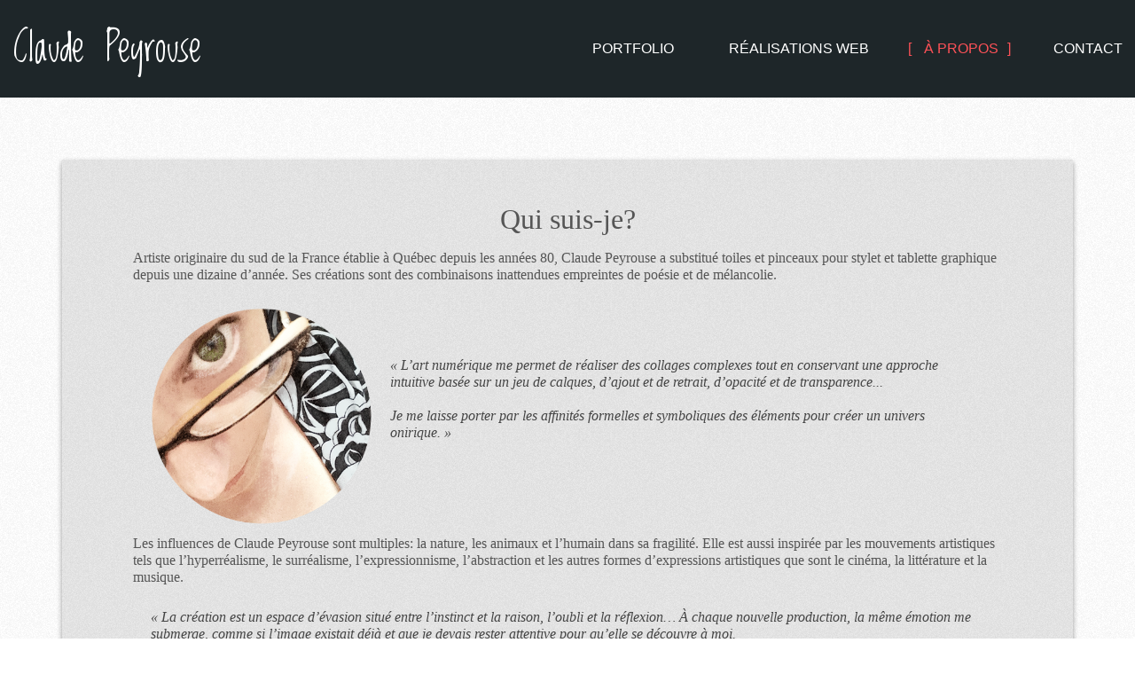

--- FILE ---
content_type: text/html; charset=UTF-8
request_url: https://claudepeyrouse.com/about.php
body_size: 4407
content:
<!DOCTYPE html>
<html class="no-js" lang="fr">
	<head>
		<meta charset="utf-8">
		<meta content="IE=edge" http-equiv="X-UA-Compatible">
		<meta name="viewport" content="width=device-width, initial-scale=1">
		<meta content="Claude Peyrouse" name="author">	
		<meta content="Portfolio de Claude Peyrouse - Artiste de Québec - Illustration, Photomontage, Art numérique et Design web." name="description">
		<title>Claude Peyrouse - Artiste de Québec - Formation et Expériences</title>
		<link rel="canonical" href="http://www.claudepeyrouse.com/about" />
		<link href="css/bootstrap.min.css" rel="stylesheet">
		<link href="css/styles.css" rel="stylesheet" type="text/css">
		<link href="css/font-awesome.css" rel="stylesheet" type="text/css">
		<link href="http://fonts.googleapis.com/css?family=Sue+Ellen+Francisco" rel="stylesheet" type="text/css">
		<link href='https://fonts.googleapis.com/css?family=Loved+by+the+King' rel='stylesheet' type='text/css'>
		<link href="https://fonts.googleapis.com/css?family=Josefin+Slab" rel="stylesheet">
		<link rel="icon" type="image/png" href="favicon.png" />
		<!--[if IE]><link rel="shortcut icon" type="image/x-icon" href="favicon.ico" /><![endif]-->
		<!--JS-->
		<script src="js/modernizr.min.js"></script>
		<script src="js/jQuery-2.1.1.min.js"></script>
		<script src="js/bootstrap.min.js"></script>
		<!-- Global site tag (gtag.js) - Google Analytics -->
		<script async src="https://www.googletagmanager.com/gtag/js?id=UA-87377786-1"></script>
		<script>
		  window.dataLayer = window.dataLayer || [];
		  function gtag(){dataLayer.push(arguments);}
		  gtag('js', new Date());

		  gtag('config', 'UA-87377786-1');
		</script>
	</head>
	<body>
		<div class="container-page">
			<header>
				<nav id="myScrollspy" class="navbar navbar-default navbar-fixed-top">
					<div>
						<div class="navbar-header">
							<button type="button" class="navbar-toggle collapsed" data-toggle="collapse" data-target="#navbar" aria-expanded="false" aria-controls="navbar">
								<span class="sr-only">Toggle navigation</span> 
								<span class="icon-bar"></span> 
								<span class="icon-bar"></span> 
								<span class="icon-bar"></span>
							</button>
							<a class="navbar-brand" href="index.php">Claude Peyrouse</a>
						</div>
						<div class="collapse navbar-collapse" id="navbar">
							
							<ul class="nav navbar-nav navbar-right">
								<li>
									<a href="/index.php">
									
									Portfolio</a>
								</li>
								<li>
									<a href="/web.php">
									
									Réalisations Web</a>
								</li>
								<li class="active">
									<a href="/about.php">
									À propos</a>
								</li>
								<li>
									<a href="/contact.php">
									Contact</a>
								</li>
							</ul>
						</div><!-- /.navbar-collapse -->
					</div><!-- /.container-fluid -->
				</nav>
			</header>
			<section class="main">
				<div class="container" id="a_propos">
					<div id="cv">
						<div>
							<h2>Qui suis-je?</h2>
							<p>
							Artiste originaire du sud de la France établie à Québec depuis les années 80, 
							Claude Peyrouse a substitué toiles et pinceaux pour stylet et tablette graphique depuis une dizaine d’année. 
							Ses créations sont des combinaisons inattendues empreintes de poésie et de mélancolie.
							</p>
							<blockquote><img id="portrait" src="/img/claude-peyrouse.png" width="250"/><br><br><br>
							« L’art numérique me permet de réaliser des collages complexes tout en conservant une approche intuitive basée sur un jeu de calques, 
							d’ajout et de retrait, d’opacité et de transparence... 
							<br><br> 
							Je me laisse porter par les affinités formelles et symboliques des éléments pour créer un univers onirique. » 
							</br><br><br><br><br> 
							</blockquote>
							<p>
							Les influences de Claude Peyrouse sont multiples: la nature, les animaux et l’humain dans sa fragilité. 
							Elle est aussi inspirée par les mouvements artistiques tels que l’hyperréalisme, le surréalisme, l’expressionnisme, l’abstraction et 
							les autres formes d’expressions artistiques que sont le cinéma, la littérature et la musique.
							</p>
							<blockquote>
							« La création est un espace d’évasion situé entre l’instinct et la raison, l’oubli et la réflexion… 
							À chaque nouvelle production, la même émotion me submerge, comme si l’image existait déjà et que je devais rester attentive pour qu’elle se découvre à moi. 
							<br><br> 
							Peu importe l’outil choisi, crayon, pinceau, spatule ou stylet numérique, le plaisir d’explorer et de découvrir reste le même. »
							</blockquote>
						</div>
						<hr>
						<div class="row">
							<div  class="col-md-6">
								<h3>Compétences</h3>
								<ul id="skill">
									<li>
										<h4>Art numérique | Photomontage</h4>
										<div class="bar"> <div class="one"></div></div>
									</li>
									<li>
										<h4>Dessin | Illustration</h4>
										<div class="bar"><div class="two"></div></div>
									</li>
									<li>
										<h4> Graphisme | Logo</h4>
										<div class="bar"><div class="four"></div></div>
									</li>
									<li>
										<h4>Design web</h4>
										<div class="bar"><div class="three"></div></div>
									</li>
								</ul>
							</div>
							<div class="col-md-6"  style="text-align: center">
							<img id="main" style="margin-top:20px;" src="/img/main.png" width="250"/>
							</div>
						</div>
						<hr>
						<div class=" item-cv">
							<h3>Formation</h3>
							<div class="row">
								<div class="col-md-4">
									2009-2011
								</div>
								<div class="col-md-8">
									Attestation d'études collégiales en production multimédia, Cégep Limoilou.
								</div>
							</div>	
							<div class="row">	
								<div class="col-md-4">
									1993-1995
								</div>
								<div class="col-md-8">
									Baccalauréat enseignement des Arts plastiques, Université Laval.
								</div>
							</div>
							<div class="row">	
								<div class="col-md-4">
									1990-1993
								</div>
								
								<div class="col-md-8">
									Baccalauréat Arts Visuels, Université Laval.
								</div>
							</div>
							<div class="row">
								<div class="col-md-4">
									1987-1989
								</div>
								<div class="col-md-8">
									D.E.C Arts plastiques, Cégep de Sainte-Foy.
								</div>
							</div>
						</div>
						<hr>
						<div class="item-cv">
							<h3>Expositions solos et collectives </h3>
							<div class="row">
								<div class="col-md-4">
									2014-2022
								</div>
								<div class="col-md-8">
									Art numérique  exposé en ligne sur les sites: <a href="https://fineartamerica.com/profiles/claude-peyrouse" target="_blank" ><em>Fine Art America</em></a> et <a href="https://society6.com/claudepeyrouse/prints" target="_blank"><em>Society 6</em></a>.</br> 
								</div>
							</div>	
							<div class="row">	
								<div class="col-md-4">
									2010
								</div>
								<div class="col-md-8">
									Exposition solo au Clocher Penché, Québec. <br> 
								</div>
							</div>
							<div class="row">	
								<div class="col-md-4">
									2008
								</div>
								<div class="col-md-8">
									Exposition solo à La Coureuse des Greves, Saint-Jean-Port-Joli.<br> 
								</div>
							</div>	
							<div class="row">	
								<div class="col-md-4">
									2007
								</div>
								<div class="col-md-8">
									Exposition: <em>Beyond Borders</em> Agora gallery , Chealsea, New York.<br> 
									Solo: <em>Écume la lune</em> au Clocher Penché, rue Saint-Joseph, Québec.<br> 						
								</div>
							</div>	
							<div class="row">	
								<div class="col-md-4">
									2006 
								</div>
								<div class="col-md-8">
									Exposition solo au Flash Coiffure, rue Cartier, Québec.<br>
									Exposition thématique sur le corps à la galerie l’Espace contemporain.<br>
									Collectif: Sortie montréalaise, galerie Ethnik-Art, Montréal.<br> 
									Exposition solo au Clocher Penché, Québec.<br> 
								</div>
							</div>	
							<div class="row">	
								<div class="col-md-4">	
									2005		
								</div>
								<div class="col-md-8">
									Exposition collective au Flash Coiffure, rue Cartier, Québec.<br> 
									Exposition solo <em>Corps de Brume</em>, galerie l’Espace contemporain.<br> 
								</div>
							</div>	
							<div class="row">	
								<div class="col-md-4">	
									2004 		
								</div>
								<div class="col-md-8">
									Exposition solo au YWCA, décembre-mars, rue Holland, Québec.
								</div>
							</div>	
							<div class="row">	
								<div class="col-md-4">	
									2001 		
								</div>
								<div class="col-md-8">
									Exposition solo au Temporel, août-septembre, rue Couillard, Québec.<br> 
									Exposition collective au Jardin des arts, juin-septembre, île d’Orléans.<br> 
								</div>
							</div>	
							<div class="row">	
								<div class="col-md-4">	
									1998-2000  		
								</div>
								<div class="col-md-8">
									 Figurines, mobiles et masques exposés dans 7 boutiques et dans des salons de métiers d'art (Québec et Ontario).
								</div>
							</div>	
							<div class="row">	
								<div class="col-md-4">	
									1998  		
								</div>
								<div class="col-md-8">
									Exposition <em>Le figuratif, spectre de perceptions</em>, bibliothèque Beauport. 
								</div>
							</div>	
							<div class="row">	
								<div class="col-md-4">	
									1996  		
								</div>
								<div class="col-md-8">
									Exposition solo, <em>L’Encre des Secrets</em>, galerie du Faubourg, Québec.  
								</div>
							</div>	
							<div class="row">	
								<div class="col-md-4">	
									1995  		
								</div>
								<div class="col-md-8">
									Exposition solo <em>Vol d’âmes</em>, bibliothèque de l’université Laval.  
								</div>
							</div>
						</div>
						<hr>
						<div class="item-cv">
							<h3>Réalisations</h3>
							<div class="row">
								<div class="col-md-4">	
									2019-2022		
								</div>
								<div class="col-md-8">
								    Réalisation et mise-à-jour de sites web: <em><a href="http://levieuxpresbytere.ca" target="_blank">Le Vieux Presbythère</a></em> et 
									<em><a href="http://climatisationturcotte.com" target="_blank">Climatisation Turcotte</a></em>
								<br>
									Réalisation d'un logo pour <em><a href="https://www.facebook.com/HRNord.INC/" target="_blank">Hébergement Rive-Nord</a></em>,  des résidences de types ressources intermédiaires pour adolescents et jeunes adultes en déficiences intellectuelles.
								<br>
								</div>
							</div>	
							<div class="row">
								<div class="col-md-4">	
									2018		
								</div>
								<div class="col-md-8">
									<em><a href="https://www.scccul.ulaval.ca/info_scccul/is_actualites/evenements-a-la-une-de-la-vie-du-scccul/une-murale-a-limage-des-chargees-et-charges-de-cours/" target="_blank">Murale</a></em> pour le Syndicat des chargées et chargés de cours de l’Université Laval (SCCCUL).
									<br> 
									Réalisation d'un logo pour <em><a href="https://www.facebook.com/lafermedanstacour/" target="_blank">La Ferme dans ta Cour</a></em>, ferme maraîchère.<br>
								</div>
							</div>	
							<div class="row">
								<div class="col-md-4">	
									2017 		
								</div>
								<div class="col-md-8">
									Art numérique en format "cartes de souhaits" présenté dans des boutiques de Québec.<br> 
									Conception d'un livret -llustrations et mise-en-page- deuxième édition de l'album 
									<a href="https://sameloi.bandcamp.com/album/mi-vreries" target="_blank"><em>Mièvrerie</em></a> par Sam Éloi.
								<br> 
								</div>
							</div>	
							<div class="row">	
								<div class="col-md-4">	
									2014-2016  		
								</div>
								<div class="col-md-8">
									Réalisations de sites web pour PME et particuliers: Z3d, <em><a href="http://annepeyrouse.com/" target="_blank">Anne Peyrouse</a></em>, Studio Sonum, Never More Than Less...
								</div>
							</div>	
							<div class="row">	
								<div class="col-md-4">	
									2013  		
								</div>
								<div class="col-md-8">
									Logos et cartes d'affaire ( Soudures Michel Delisle | Terrassement Sami Jalbert )  
								</div>
							</div>	
							<div class="row">	
								<div class="col-md-4">	
									2012  		
								</div>
								<div class="col-md-8">
									Illustration et graphisme <em><a href="https://sameloi.bandcamp.com/album/mi-vreries" target="_blank">Mièvrerie</em></a> de Sam Éloi. 
								</div>
							</div>	
							<div class="row">	
								<div class="col-md-4">	
									2009  		
								</div>
								<div class="col-md-8">
									Illustrations <em><a href="https://www.renaud-bray.com/books_product.aspx?id=1029153&def=Un+fleuve+sur+la+langue%2FParoles+bleues%2CGARNEAU%2C+JACQUES%2C9782895291497" target="_blank">Un fleuve sur la langue</em></a> de Jacques Garneau aux éditions Cornac. 
								</div>
							</div>	
							<div class="row">	
								<div class="col-md-4">	
									2006 		
								</div>
								<div class="col-md-8">
								     
									Illustrations <em><a href="https://www.archambault.ca/livres/tout-ce-blanc-pr%C3%A8s-de-l%27oeil/lyne-richard/2895970610/?id=738795" target="_blank"> Tout ce blanc près de l'œil</em></a> de Lyne Richard aux éditions David.<br>
									Production de 40 tableaux pour l'hôtel le Château Versailles, Montréal. 
									<br> 
								</div>
							</div>	
							<div class="row">	
								<div class="col-md-4">	
									1990 		
								</div>
								<div class="col-md-8">
									Conception d'un buste de Socrate pour le Cégep Garneau. 
								</div>
							</div>
						</div>
					</div>
				</div>
			</section>
			<footer>
				<ul id="medias-sociaux">
					<li><span>Me suivre:</span></li>
					<li>
						<a class="facebook" data-hover="Facebook" href="https://www.facebook.com/peyrouseclaude/" target="_blank"><i class="margin-top-5 fa fa-facebook"></i></a>
					</li>
					<li>
						<a class="pinterest" data-hover="Pinterest" href="https://fr.pinterest.com/claudepeyrouse/" target="_blank"><i class="margin-top-5 fa fa-pinterest"></i></a>
					</li>
				</ul>
				<span id="copyright">© 2022 <a class="" href="http://www.claudepeyrouse.com/">Claude Peyrouse</a></span>
			</footer>
		</div>
	</body>
</html>
	<!-- manque texte alternatigf image / div peut pas etre parent de li /
	All frame or iframe elements in the document must have a unique title to describe their contents to screen reader users.
    https://www.claudepeyrouse.com
    https://www.claudepeyrouse.com/index.php
    https://www.claudepeyrouse.com/web.php



	-->


--- FILE ---
content_type: text/css
request_url: https://claudepeyrouse.com/css/styles.css
body_size: 3236
content:


/* FOOTER BOTTOM */
* {
	box-sizing: border-box;
}

*::after, *::before {
	box-sizing: border-box;
}

html,
body {
	height: 100%;
	position: relative;
}

.container-page {
	min-height: 100vh; /* will cover the 100% of viewport */
	overflow: hidden;
	display: block;
	position: relative;
	padding-bottom: 50px;
}

footer {
	position: absolute;
	bottom: 0;
	width: 100%;
	height:50px;
}

footer span,footer ul{
	line-height:50px;
}

/* GENERAL */
html{
   margin:0;
   padding:0;   
}


body{
	font-family: "Helvetica Neue",Helvetica,Arial,sans-serif;
	font-size: 16px;
	line-height: 1.2; 
	background: #fff url("../img/grain.png") repeat;
	margin:0;
	padding:0;	
}

*{
	padding:0;
	margin:0;
	box-sizing:border-box;
}

hr{
	display: block;
	height: 1px;
	border :0;
	border-top: 1px solid #ccc;
	margin:10px 0;
	padding: 0
}

a{
	text-decoration:none;
	color: #fff;
}


a, a:active,a:hover,a:focus{
	outline: 0!important;
	color:#555;
	text-decoration:none;
}

li{
	list-style-type:none;color:#555
}

h1,h2,h3,h4,h5,h6,p,strong{
	color: #555;
	margin:0;
}

h2{
	font-size: 2em;	
}

h3{
	font-size: 1.3em;
	padding-bottom: 5px;
}

h4{
	font-weight: normal!important;
	font-size: 1em;
	color: #555;
}

p{
	margin:1em auto;
	font-size:1em
}

html, button, input, select, textarea{
	font-family:sans-serif;
}

textarea, input[type=text], input[type=button], input[type=submit],input[type=email] {
	-webkit-appearance: none!important;
	border-radius: 3px;
	-webkit-border-radius:3px;
	-moz-border-radius:3px;
	background-color: rgba(0, 0, 0, 0.1);
}

figure,form{
	margin: 0
}

/* COLOR */
button:active, button:focus{
	outline-color:#fd5157;
}

::-moz-selection{
	background:#fd5157;
	color:#fff;
	text-shadow:none
}

::selection{
	background:#fd5157;
	color:#fff;
	text-shadow:none
}
/* LOAD PAGE */
#loader-wrapper {
    position: fixed;
    top: 0;
    left: 0;
    width: 100%;
    height: 100%;
    z-index: 1000;
}
#loader {
    display: block;
    position: relative;
    left: 50%;
    top: 50%;
    width: 150px;
    height: 150px;
    margin: -75px 0 0 -75px;
    border-radius: 50%;
    border: 3px solid transparent;
    border-top-color: #3498db;
    -webkit-animation: spin 2s linear infinite; 
    animation: spin 2s linear infinite; 
    z-index: 1001;
}

#loader:before {
	content: "";
	position: absolute;
	top: 5px;
	left: 5px;
	right: 5px;
	bottom: 5px;
	border-radius: 50%;
	border: 3px solid transparent;
	border-top-color: #e74c3c;
	-webkit-animation: spin 3s linear infinite; 
	animation: spin 3s linear infinite; 
}

#loader:after {
	content: "";
	position: absolute;
	top: 15px;
	left: 15px;
	right: 15px;
	bottom: 15px;
	border-radius: 50%;
	border: 3px solid transparent;
	border-top-color: #f9c922;

	-webkit-animation: spin 1.5s linear infinite;
	 animation: spin 1.5s linear infinite; 
}

@-webkit-keyframes spin {
	0%   { 
		-webkit-transform: rotate(0deg);  
		-ms-transform: rotate(0deg);  
		transform: rotate(0deg);  
	}
	100% {
		-webkit-transform: rotate(360deg); 
		-ms-transform: rotate(360deg); 
		transform: rotate(360deg); 
	}
}

@keyframes spin {
	0%   { 
		-webkit-transform: rotate(0deg); 
		-ms-transform: rotate(0deg);  
		transform: rotate(0deg);  
	}
	100% {
		-webkit-transform: rotate(360deg);  
		-ms-transform: rotate(360deg);  
		transform: rotate(360deg);  
	}
}

#loader-wrapper .loader-section {
	position: fixed;
	top: 0;
	width: 51%;
	height: 100%;
	background: #1e2629;
	z-index: 1000;
	-webkit-transform: translateX(0); 
	-ms-transform: translateX(0);  
	transform: translateX(0);  
}

#loader-wrapper .loader-section.section-left {
	left: 0;
}

#loader-wrapper .loader-section.section-right {
	right: 0;
}

/* Loaded */
.loaded #loader-wrapper .loader-section.section-left {
	-webkit-transform: translateX(-100%);  
	-ms-transform: translateX(-100%);  
	transform: translateX(-100%);  
	-webkit-transition: all 0.7s 0.3s cubic-bezier(0.645, 0.045, 0.355, 1.000);  
	transition: all 0.7s 0.3s cubic-bezier(0.645, 0.045, 0.355, 1.000);
}

.loaded #loader-wrapper .loader-section.section-right {
	-webkit-transform: translateX(100%); 
	-ms-transform: translateX(100%);  
	transform: translateX(100%); 
	-webkit-transition: all 0.7s 0.3s cubic-bezier(0.645, 0.045, 0.355, 1.000);  
	transition: all 0.7s 0.3s cubic-bezier(0.645, 0.045, 0.355, 1.000);
}

.loaded #loader {
	opacity: 0;
	-webkit-transition: all 0.3s ease-out;  
			transition: all 0.3s ease-out;
}
.loaded #loader-wrapper {
	visibility: hidden;
	-webkit-transform: translateY(-100%); 
	-ms-transform: translateY(-100%);  
	transform: translateY(-100%);  
	-webkit-transition: all 0.3s 1s ease-out;  
	transition: all 0.3s 1s ease-out;
}
	
.no-js #loader-wrapper {
	display: none;
}

.ir {
    background-color: transparent;
    border: 0;
    overflow: hidden;
    *text-indent: -9999px;
}

.ir:before {
    content: "";
    display: block;
    width: 0;
    height: 150%;
}

.hidden {
    display: none !important;
    visibility: hidden;
}

.visuallyhidden {
    border: 0;
    clip: rect(0 0 0 0);
    height: 1px;
    margin: -1px;
    overflow: hidden;
    padding: 0;
    position: absolute;
    width: 1px;
}

.visuallyhidden.focusable:active,
.visuallyhidden.focusable:focus {
    clip: auto;
    height: auto;
    margin: 0;
    overflow: visible;
    position: static;
    width: auto;
}

.invisible {
    visibility: hidden;
}

.clearfix:before,
.clearfix:after {
    content: " "; 
    display: table; 
}

.clearfix:after {
    clear: both;
}

.clearfix {
    *zoom: 1;
}

/* SECTION PRINCIPALE */
.main{
	margin-top:100px;
}

.main div.container-fluid div.col-md-6.center-block{
	float:none;
}

/* NAVIGATION */
.navbar {
	background-color: #1e2629;
	border-bottom: none;
	padding: 30px 0;
	transition-duration: 0.6s;
}

div.navbar-header a.navbar-brand{
	color: #fff;
	font-family: 'Loved by the King';
	font-size:46px;
}

.navbar-scroll div.navbar-header a.navbar-brand,
.navbar-default.navbar-scroll .navbar-nav > li > a {
	color: #555;
}

div.navbar-header a.navbar-brand:hover,
.navbar.navbar-default.navbar-fixed-top div.container div#navbar ul.nav.navbar-nav.navbar-right li a:hover,
.navbar-default .navbar-nav > .active > a,
.navbar-default .navbar-nav > .active > a:focus,
.navbar-default .navbar-nav > .active > a:hover,
.navbar-default .navbar-nav >  a:hover ,
.navbar-nav > li > a:hover,
.navbar-default .navbar-nav > li > a:hover {
	color:#fd5157;
    background-color: transparent;
}

.navbar-default .navbar-nav > li > a {
    color: #fff;
	font-size:16px; 
	text-transform:uppercase;
}

.navbar-scroll{
	background-color: #e7e7e7; 
	height:50px;
	padding:0; 
	-webkit-box-shadow: 0px 2px 5px 0px rgba(0,0,0,0.59);
	-moz-box-shadow: 0px 2px 5px 0px rgba(0,0,0,0.59);
	box-shadow: 0px 2px 5px 0px rgba(0,0,0,0.59);
}
.navbar-scroll div.navbar-header a.navbar-brand{
	font-size:30px;
}

/* NAVIGATION HOVER */
.navbar-default .navbar-nav a::before,
.navbar-default .navbar-nav a::after {
	color:#fd5157;
	display: inline-block;
	opacity: 0;
	-webkit-transition: -webkit-transform 0.3s, opacity 0.2s;
	-moz-transition: -moz-transform 0.3s, opacity 0.2s;
	transition: transform 0.3s, opacity 0.2s;
}

.navbar-default .navbar-nav a::before {
	margin-right: 10px;
	content: '[';
	-webkit-transform: translateX(20px);
	-moz-transform: translateX(20px);
	transform: translateX(20px);
}

.navbar-default .navbar-nav a::after {
	margin-left: 10px;
	content: ']';
	-webkit-transform: translateX(-20px);
	-moz-transform: translateX(-20px);
	transform: translateX(-20px);
}

.navbar-default .navbar-nav a:hover::before,
.navbar-default .navbar-nav a:hover::after,
.navbar-default .navbar-nav li.active a::before,
.navbar-default .navbar-nav li.active a::after {
	background-color:transparent;
	color:#fd5157;
	opacity: 1;
	-webkit-transform: translateX(0px);
	-moz-transform: translateX(0px);
	transform: translateX(0px);
}

/* ABOUT */
#cv{
	font-family: Georgia;
	color: #444;
	background: #e7e7e7 url("../img/grain.png") repeat;
	box-shadow: 0 3px 6px rgba(0,0,0,0.16), 0 3px 6px rgba(0,0,0,0.23);
	padding: 50px 80px;
	margin:80px 0;
}

#cv blockquote{
	font-size: 1em;
	 border-left: 0px solid transparent !important; 
	 font-style: italic;
	
}

#portrait{
float: left; 
margin: 0px 15px 15px 0px;
}
#cv hr{
	height: 3px;
	border: 0;
	background-color: #888;
	background-image: -webkit-gradient(linear, 0 0, 100% 0, from(#e7e7e7), to(#e7e7e7), color-stop(50%, #fff));
	background-image: -webkit-linear-gradient(left, #e7e7e7, #fff, #e7e7e7);
	background-image: -moz-linear-gradient(left, #e7e7e7, #fff, #e7e7e7);
	background-image: -ms-linear-gradient(left, #e7e7e7, #fff, #e7e7e7);
	background-image: -o-linear-gradient(left, #e7e7e7, #fff, #e7e7e7);
	margin: 40px 0;
}

#cv hr::after{
	content: '';
	display: block;
	height: 1px;
	background-color: #e7e7e7;
	background-image: -webkit-gradient(linear, 0 0, 100% 0, from(#e7e7e7), to(#e7e7e7), color-stop(50%, #888));
	background-image: -webkit-linear-gradient(left, #e7e7e7, #888, #e7e7e7);
	background-image: -moz-linear-gradient(left, #e7e7e7, #888, #e7e7e7);
	background-image: -ms-linear-gradient(left, #e7e7e7, #888, #e7e7e7);
	background-image: -o-linear-gradient(left, #e7e7e7, #888, #e7e7e7);
}

#cv h3{
	font-size:1.6em;
}

#cv li{
	font-size:1em;
}

/* #cv a{
	font-weight:bold;
	text-decoration:underline;
	color:#555;
} */
	
#cv a:hover{
	color:#fd5157!important;
}	

#a_propos h2{
	text-align:center;
}

.col-md-6 h3{	
	text-align:center;
}

#cv h3{
	margin-bottom:10px;
}
	



#cv .row {margin-bottom:10px;}	
#cv .col-md-4{
	font-family: 'Josefin Slab', serif;
	font-weight:500;
} 

#cv  em{
	font-style:italic;
	text-decoration:underline;
}

/* SKILLS */
ul#skill{
	margin: 22px auto 0 auto;
}

ul#skill li div.bar{
  margin: 10px 0 17px 0px;
  border-radius: 10px;
  background: #ccc;
  height: 10px;
  width:100%;
}

ul#skill li div.one,
ul#skill li div.two,
ul#skill li div.three,
ul#skill li div.four{
	height: 10px;	
	border-top-left-radius:10px;
	border-bottom-left-radius:10px;		
}

ul#skill li div.one{
  width: 90%; 
  background-color: #fd5157;
}
ul#skill li div.two{
  width: 80%; 
  background-color: #93c417;
}
ul#skill li div.three{
  width: 80%; 
  background-color: #00b7ea;
}
ul#skill li div.four{
  width : 70%;  
  background-color: #f8ac27;
}

/* LOGICIELS */
#logiciels {
  width: 239px;
  height: 190px;
  margin: 46px auto 0 auto;
  padding: 20px 0 0 0;
  background: url("../img/bracket.png")no-repeat;
}

#logiciels li{
  text-align: center;
}

#logiciels li:nth-child(1){
  margin-top:5px;
}

@media only screen and (min-width:741px) and (max-width:1024px) {

  #a_propos{
    padding : 0px 10px;
  }
  
}
	#portrait{

    margin: 0px 20px 0px  0px;
    display: block;

}
/* CONTACT*/
#contact-form .remarque { display:none !important; }
#contact{
	font-family: Georgia;
	color: #444;
	background: #e7e7e7 url("../img/grain.png") repeat;
	box-shadow: 0 3px 6px rgba(0,0,0,0.16), 0 3px 6px rgba(0,0,0,0.23);
	padding: 50px 80px 30px 80px;
	margin:80px auto;
}

#contact-form{
	margin-bottom:40px;
}

#contact-form label{
	color:#666;
}

#contact-form input[type="text"],
#contact-form input[type="email"]{ 
	border: 1px solid #888;
	border-radius:0;
	background-color:transparent;
	box-shadow:none;
}

#contact-form input[type="text"]:focus,
#contact-form input[type="email"]:focus{
	border: 1px solid #fd5157;
	box-shadow:none;
}

#contact-form textarea{
	border-radius:0;
	background-color:transparent;
	box-shadow:none;border: 1px solid #888;
}

#contact-form textarea:focus{
	border: 1px solid #fd5157;
}

#contact-form input[type="submit"],
.btn.disabled,.btn-success.disabled{
	width:100%; 
	border-radius:0!important;
	background: #fd5157;
	border: 1px solid #e7e7e7;
	opacity:1;
	text-transform:uppercase;
	margin-top: 15px;
	cursor:pointer!important;
}

#contact-form input[type="submit"]:focus,
.btn-success{
	background-color: #5cb85c;
	border-color: #4cae4c;
}

#contact-form ul.list-unstyled li{
	color:#fd5157;
	font-weight:normal; 
	
}

/* FOOTER */
footer{
	display: block;
	background-color: #1e2629;
	color: #fff;
	font-size: 16px;
	z-index: 1000;
}

footer span a{  
	color: #fff;
}

footer span a:hover{
	color:#fd5157;
}

#copyright,#medias-sociaux{	
	padding:0;	
}

#copyright{	
	float:right;	
	margin: 0 15px 0 0;
}

#medias-sociaux{	
	float:left;	
	margin-left:  15px;
	margin-bottom: 0px;
}

#medias-sociaux li{
	display:inline-block;
	padding:0 5px;
}

ul#medias-sociaux li span{
	color:#fff;
	font-size: 16px;
	display: inline-block;
	line-height: 60px;
}

#medias-sociaux li a{
	display: inline-block;
	height: 40px; 
	font-size: 20px;
    line-height: 24px;
    list-style-type: none;
    padding-bottom: 10px;
    padding-left: 0;
    padding-right: 0;
    padding-top: 10px;
    position: relative;
    text-align: center;
    width: 12px;
	color:#fff;
}

#medias-sociaux li a.facebook:hover {
    color: #3b5998;
}

#medias-sociaux li a.pinterest:hover {
    color: #c92228;
}
		
#medias-sociaux li a.twitter:hover{
    color: #00aced;
}

#medias-sociaux li a.google-plus:hover {
    color: #dd4b39;
} 


@media only screen and (max-width:740px){
	
	.navbar-scroll{
		background-color: #1e2629;
		border-bottom: none;
		padding: 30px 0;
		transition-duration: 0.6s;
		box-shadow: none;
		border-bottom: none;
		padding: 30px 0;
		transition-duration: 0.6s;
		height:auto;
	}
	
	.navbar-scroll div.navbar-header a.navbar-brand{
		font-size:46px;
		color:#fff;
	}
	
	#cv{
		padding: 50px 40px;
		border:0; 
		margin:0; 
		background:transparent;
	}
	#portrait{
    float: none;
    margin: 0 auto;
    display: block;

}
	
	#a_propos.container{
		padding:0;
	}
	
	#contact{
		padding: 50px 40px;
		border:0; 
		margin:0; 
		background:transparent;
		box-shadow: none;
	}
	
}

@media only screen and (max-width:568px){
	.main {
		margin-top: 80px;
	}
	
	.container-page {
		padding-bottom: 80px;
	}
	
	.navbar-default.navbar-scroll .navbar-collapse.collapse.in .navbar-nav > .active > a{
		color: #fd5157;
	}
	
	.navbar-header{
		border:none;
		padding-bottom:15px;
	}

	div.navbar-header a.navbar-brand,.navbar-scroll div.navbar-header a.navbar-brand{
		font-size:40px;
		color:#fff;
	}
	
	.navbar{
		padding: 15px 0 0 0;
	}
	
	.navbar-default.navbar-fixed-top.navbar-scroll .navbar-toggle	{
		background-color: transparent;
	}
	
	.navbar-default .navbar-toggle,.navbar-default .navbar-collapse{
		border-color: #777;
	}
	
	.navbar-default.navbar-scroll .navbar-nav > li > a{
		color:#fff;
	}
	
	.navbar-default .navbar-collapse,.navbar-collapse{
		border: 0;
	}
	#logiciels{
		margin: 20px auto 0 auto;
	}
	
	footer {
		height:80px;
	}
	
	#medias-sociaux{
		height:40px;
	}
	
	#medias-sociaux li {
    padding: 0 5px;
	}
	
	#medias-sociaux,#copyright{
		margin:0;
		float:none; 
		display:block;
		text-align:center; 
		line-height:34px;
	}
	
	
}

